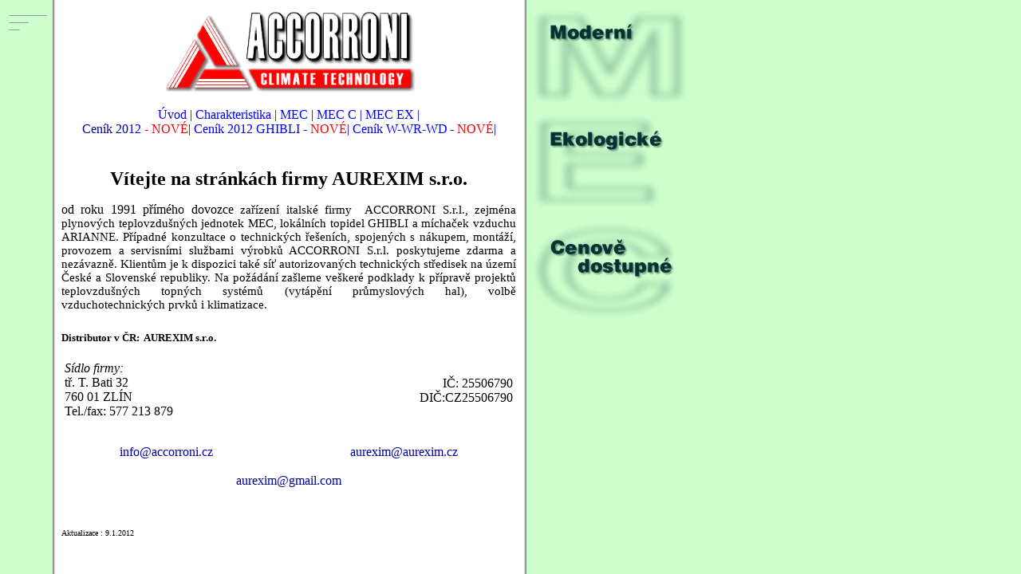

--- FILE ---
content_type: text/html
request_url: http://accorroni.cz/
body_size: 2250
content:
<!DOCTYPE HTML PUBLIC "-//IETF//DTD HTML//EN">

<html>

<head>
<title>Aurexim - Accorroni</title>
   <META HTTP-EQUIV="Content-Type" CONTENT="text/html; charset=windows-1250">
<style type="text/css">
.style1 {
	color: #0000FF;
}
.style2 {
	text-decoration: none;
}
.style3 {
	text-align: center;
}
.style6 {
				font-size: x-small;
}
.style8 {
				text-align: right;
}
.style10 {
				font-size: medium;
				font-style: italic;
}
.style11 {
				color: #0000FF;
				font-size: small;
}
.style12 {
				font-size: medium;
}
.style14 {
	color: #0000FF;
	font-size: medium;
}
.style15 {
	color: #FF0000;
}
.style21 {
	color: #0000FF;
	text-decoration: none;
}
</style>
</head>

<!-- Body -->

<body background="gfx/tile2.gif" bgcolor="#FFFFFF" link="#0000A0" vlink="#0000A0" alink="#0000A0">
<font face="arial, helvetica">
<table border=0>
<tr><td width=62 align=left valign=top>
<hr size=1 width=46 hspace=8 align=left>
<hr size=1 width=23 hspace=8 align=left>
<hr size=1 width=12 hspace=8 align=left>
<br>
<img src="gfx/green.gif" width=62></td>
<td width=570>

<p align="center">
<img border="0" src="gfx/logo-accorroni.gif" width="321" height="108"><br>


<!-- ZAČÁTEK OBSAHU STRÁNKY -->

      </p>

</font>
<font face="Calibri">

      <table border=0 cellpadding=0 cellspacing=0 style="width: 570px; height: 509px">
        <!-- MSTableType="layout" -->
		<font face="Calibri">

		<tr>
          <td valign="top" style="height: 76px">

</font>
<center>
<font face="arial, helvetica">
				<font class="style3">
              <font face="Calibri">
            	<a href="index.htm" class="style2">
				<span class="style14">Úvod</span></a><span class="style14"> | 
				</span> <a href="charakteristiky.htm" class="style2">
				<span class="style14">Charakteristika</span></a><span class="style14"> 
              | </span> <a href="mec.htm" class="style2">
				<span class="style14">MEC</span></a><span class="style14"> | 
				</span> <a href="mecc.htm" class="style2">
				<span class="style14">MEC C</span></a><span class="style14"> | 
				</span> <a href="mecex.htm" class="style2">
				<span class="style14">MEC 
              EX</span></a><span class="style14"> | <br>
</span> <a href="ceniky/MEC%2001_2009.pdf">
				<span style="text-decoration: none" class="style1">
				</span>
				<span style="text-decoration: none" class="style11">
				</span>
				<span style="text-decoration: none" class="style14">
				<a href="ceniky/MEC%2001_2012.pdf" class="style2">Ceník 20</a></span><a href="ceniky/MEC%2001_2012.pdf" class="style2"><span class="style12"></a></span><span class="style14">12</span>
<span class="style12">
				<font color="#FF0000">- NOVÉ</font></span></a></font></font><font face="arial, helvetica" size="-2"><font face="Calibri" style="font-size: 8pt"><span class="style1"><span class="style3"><span class="style12">| 
				<a class="style21" href="ceniky/GHIBLI_01_%202012.pdf">Ceník 
2012 GHIBLI</a></span><font face="arial, helvetica"><span class="style12"><font face="Calibri"> 
- </font> </span></font></span>
				</span><font face="Calibri" class="style6">
            	<span class="style3"><span class="style12">
<span class="style15">NOVÉ</span><span class="style1">| </span> </span></span>
				<a class="style21" href="ceniky/W%20%2001_%202012.pdf"><span class="style1">
				<span class="style3"><span class="style12">Ceník W-WR-WD</span></span><font face="arial, helvetica">
              <span class="style12">
              <font face="Calibri">
				- </font></span></font></span><font face="arial, helvetica">
              <span class="style12"><span class="style15">
              <font face="Calibri">
				NOVÉ</font></span></span></font></a><font face="arial, helvetica"><span class="style12"><font face="Calibri"><span class="style1">|</span></font></span></font></font></font></font></font><font face="arial, helvetica" size="-2"><p>
				&nbsp;</center>

</font>
			</td>
		</tr>
		<tr>
          <td valign="top" style="height: 433px; width: 570px"> 
            <center>
              <p><font size="5"><b>Vítejte na stránkách firmy AUREXIM s.r.o. </b></font></p>
              <p align="justify">

</font>
od roku 1991 přímého dovozce<font face="Calibri" size="4"><span style='font-size:11pt'> 
zařízení </span><span style='font-size:11pt'>italské </span>
<span style='font-size:11pt'>firmy&nbsp; ACCORRONI S.r.l., zejména plynových 
                teplovzdušných jednotek MEC, lokálních topidel GHIBLI a míchaček 
vzduchu ARIANNE. Případné konzultace o technických 
řešeních, 
                spojených s nákupem, montáží, provozem a servisními službami výrobků 
ACCORRONI S.r.l. poskytujeme zdarma a nezávazně. Klientům je k dispozici také 
síť autorizovaných technických středisek na území České a Slovenské 
                republiky. Na požádání zašleme veškeré podklady k přípravě 
                projektů teplovzdušných topných systémů (vytápění průmyslových 
hal), volbě vzduchotechnických prvků 
                i klimatizace.</span><br>
                <br>
                <span style='font-size:10.0pt'><b>Distributor v ČR:<span style="mso-spacerun: yes">  
                </span>AUREXIM s.r.o.<o:p></o:p></b></span> &nbsp; 

</font>
<font face="Calibri">
				</p>
            </center>
            <table valign="top" width="100%" border="0" cellspacing="2" cellpadding="2">
              <tr> 
                <td  style='width:50%;padding:1.5pt; ' valign="top" class="style12"> 
                  <span class="style10">Sídlo firmy:</span><span class="style12"><br>
                  tř. T. Bati 32<br>
                  760 01 ZLÍN<br>
                  Tel./fax: 577&nbsp;213 879<br>
                  </span>&nbsp;<span class="style12">&nbsp;</span></td>
                <td valign=middle style='width:50%;padding:1.5pt; '> 
                  <div class="style8">
            
            <font face="Calibri">
								<span class="style12">&nbsp; &nbsp;&nbsp;&nbsp;&nbsp;</span></font><span class="style12"><br>
                  				IČ: 25506790<br>
								DIČ:CZ25506790</span></div>
					<font face="arial, helvetica"><p class="style12">
					<font face="Calibri">&nbsp;</font></td>
              </tr>
            </table>
            
            <div class="style3">
            
            <font size="2" face="Calibri" class="style6">
			&nbsp;&nbsp;&nbsp;&nbsp;&nbsp;&nbsp;&nbsp;&nbsp;&nbsp;&nbsp;&nbsp;&nbsp;&nbsp;&nbsp;&nbsp;&nbsp;&nbsp;&nbsp;&nbsp;&nbsp;&nbsp;&nbsp;&nbsp;&nbsp;&nbsp;&nbsp;&nbsp;&nbsp;&nbsp;&nbsp;&nbsp;&nbsp;&nbsp;&nbsp;&nbsp;&nbsp;&nbsp;&nbsp;&nbsp;&nbsp;&nbsp;&nbsp;&nbsp;&nbsp;&nbsp;&nbsp;&nbsp;&nbsp;&nbsp;&nbsp;&nbsp;&nbsp;&nbsp;&nbsp;&nbsp;&nbsp;&nbsp;&nbsp;&nbsp;&nbsp;&nbsp;&nbsp;&nbsp;&nbsp;&nbsp;&nbsp;&nbsp;&nbsp;&nbsp;&nbsp;&nbsp;&nbsp;
			<br>
            <font face="Calibri">
				<font size="2" face="Calibri" class="style6">
			<span class="style12">
			<a href="mailto:aurexim@aurexim.cz" class="style2">
			info@accorroni.cz</a>&nbsp;&nbsp;&nbsp;&nbsp;&nbsp;&nbsp;&nbsp;&nbsp;&nbsp;&nbsp;&nbsp;&nbsp;&nbsp;&nbsp;&nbsp;&nbsp;&nbsp;&nbsp;&nbsp;&nbsp;&nbsp;&nbsp;&nbsp;&nbsp;&nbsp;&nbsp;&nbsp;&nbsp;&nbsp;&nbsp;&nbsp;&nbsp;&nbsp;&nbsp;&nbsp;&nbsp;&nbsp;&nbsp;&nbsp;&nbsp;&nbsp;&nbsp; </span></font>
			</font><span class="style12">
			<a href="mailto:aurexim@aurexim.cz" class="style2">
			aurexim@aurexim.cz</a></span><span class="style12"><br>
			<br>
			</span>
			<a href="mailto:aurexim@gmail.com" class="style2">
			<span class="style12">aurexim@gmail.com</span></a><br>
			&nbsp;&nbsp;</font></div>
			</td>
        </tr>
</table>

<font face="arial, helvetica">

<font size="1"><!-- KONEC OBSAHU STRÁNKY -->

</font></td>
<td width=250 valign=top><font size="1">
<img src="gfx/mec.jpg" hspace=9 width="203" height="390"></font></td>
</tr>
</table>

</font>

</font>

</font>

</font>
<p><font size="1">&nbsp;&nbsp;&nbsp;&nbsp;&nbsp;&nbsp;&nbsp;&nbsp;&nbsp;&nbsp;&nbsp;&nbsp;&nbsp;&nbsp;&nbsp;&nbsp;&nbsp;&nbsp;&nbsp;&nbsp;&nbsp;&nbsp;
<font face="Calibri">Aktualizace : 9.1.2012</font></font></p>
</body>

</html>